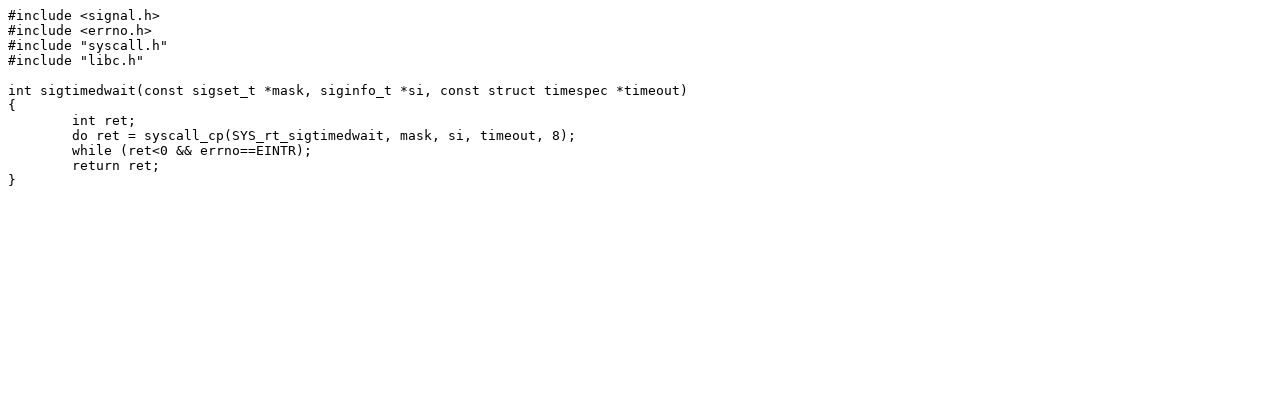

--- FILE ---
content_type: text/plain; charset=UTF-8
request_url: https://git.musl-libc.org/cgit/musl/plain/src/signal/sigtimedwait.c?id=5aac5e2189f322a54a49958d928f30e1c9505561
body_size: 169
content:
#include <signal.h>
#include <errno.h>
#include "syscall.h"
#include "libc.h"

int sigtimedwait(const sigset_t *mask, siginfo_t *si, const struct timespec *timeout)
{
	int ret;
	do ret = syscall_cp(SYS_rt_sigtimedwait, mask, si, timeout, 8);
	while (ret<0 && errno==EINTR);
	return ret;
}
